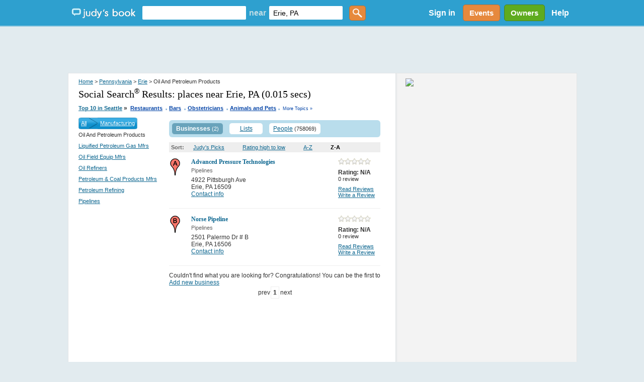

--- FILE ---
content_type: text/html; charset=utf-8
request_url: https://judysbook.com/searchresult/Erie/PA/BtoB~Oil-And-Petroleum-Products/p1/s2/t0?q=&afsq=+Erie+PA&loc=Erie%2C+PA
body_size: 63794
content:


<!DOCTYPE html PUBLIC "-//W3C//DTD XHTML 1.0 Transitional//EN" "http://www.w3.org/TR/xhtml1/DTD/xhtml1-transitional.dtd">
<html xmlns="http://www.w3.org/1999/xhtml" xmlns:fb="http://www.facebook.com/2008/fbml" lang="en">
    
    <head id="ctl00_Head1"><title>
	 Oil And Petroleum Products in Erie Pennsylvania
</title><meta charset="utf-8" /><link href="//static2.judysbook.com/CSS/newJudyV17.css" rel="stylesheet" type="text/css" /><link href="//static2.judysbook.com/CSS/2011Rev1.css" rel="stylesheet" type="text/css" /><link href="//static2.judysbook.com/img/common/socialSearchIcons/lowCompat.css" rel="stylesheet" type="text/css" /><link href="//static2.judysbook.com/CSS/KidScore.css" rel="stylesheet" type="text/css" /><link href="//static2.judysbook.com/CSS/flick/jquery-ui-1.8.18.custom.css" rel="stylesheet" type="text/css" />
        <script type="text/javascript" src="//static2.judysbook.com/JS/Jquery/jquery-1.7.2.min.js"></script>
        <script type="text/javascript" src="//static2.judysbook.com/JS/Jquery/jquery-ui-1.8.18.custom.min.js"></script>
        
        
        <script type="text/javascript">
            if (!window.console) window.console = {};
            if (!window.console.log) window.console.log = function () { };

            $(function () {
                var availableTags = ["ActionScript", "AppleScript", "Asp", "BASIC", "C", "C++", "Clojure", "COBOL", "ColdFusion", ];
                $("#TxtLocation").autocomplete({
                    source: function (request, response) {
                        $.ajax({
                            url: "/Autocomplete/Autocomplete.asmx/getLocationAutocomplete",
                            data: "{ 'locationStartsWith': '" + escape(request.term) + "' }",
                            dataType: "json",
                            type: "POST",
                            contentType: "application/json; charset=utf-8",
                            dataFilter: function (data) { return data; },
                            success: function (data) {
                                response(data.d);
                            },
                            error: function (XMLHttpRequest, textStatus, errorThrown) {
                                //alert(textStatus + ", " + errorThrown + ", " + XMLHttpRequest );
                                console.log(textStatus + ", " + errorThrown + ", " + XMLHttpRequest);
                            }
                        });
                    },
                    minLength: 2,
                    autoFocus: false,
                    delay: 200
                });
                $("#TxtKeyword").autocomplete({
                    source: function (request, response) {
                        $.ajax({
                            url: "/Autocomplete/Autocomplete.asmx/getBusinessAutocomplete",
                            data: "{ 'businessStartsWith': '" + escape(request.term) + "' }",
                            dataType: "json",
                            type: "POST",
                            contentType: "application/json; charset=utf-8",
                            dataFilter: function (data) { return data; },
                            success: function (data) {
                                response(data.d);
                            },
                            error: function (XMLHttpRequest, textStatus, errorThrown) {
                                //alert(textStatus + ", " + errorThrown + ", " + XMLHttpRequest );
                                console.log(textStatus + ", " + errorThrown + ", " + XMLHttpRequest);
                            }
                        });
                    },
                    minLength: 2,
                    autoFocus: false,
                    delay: 200
                });
            });	
        </script>
        <script type="text/javascript">
            function addLoadEvent(func) {
                var oldonload = window.onload;
                if (typeof window.onload != 'function') {
                    window.onload = func;
                } else {
                    window.onload = function () {
                        if (oldonload) {
                            oldonload();
                        }
                        func();
                    }
                }
            }

            //addLoadEvent(showLocationBox);
        </script>

        


        
        <script async src="//pagead2.googlesyndication.com/pagead/js/adsbygoogle.js"></script>

        
        <script type="text/javascript" language="javascript">
            var gaJsHost = (("https:" == document.location.protocol) ? "https://ssl." : "http://www.");
            document.write(unescape("%3Cscript src='" + gaJsHost + "google-analytics.com/ga.js' type='text/javascript'%3E%3C/script%3E"));
        </script>
        <script type="text/javascript" language="javascript">
            var pageTracker = _gat._getTracker("UA-3696293-5");
            pageTracker._initData();
            pageTracker._trackPageview();
        </script>

        <!-- Google tag (gtag.js) -->

<script async src=" https://www.googletagmanager.com/gtag/js?id=G-GT4Q5JW3YV "></script>

<script>

    window.dataLayer = window.dataLayer || [];

    function gtag() { dataLayer.push(arguments); }

    gtag('js', new Date());

    gtag('config', 'G-GT4Q5JW3YV');

</script>

        <!-- Google Tag Manager -->

<script>(function (w, d, s, l, i) {
        w[l] = w[l] || []; w[l].push({
            'gtm.start':

                new Date().getTime(), event: 'gtm.js'
        }); var f = d.getElementsByTagName(s)[0],

            j = d.createElement(s), dl = l != 'dataLayer' ? '&l=' + l : ''; j.async = true; j.src =

                ' https://www.googletagmanager.com/gtm.js?id=' + i + dl; f.parentNode.insertBefore(j, f);

    })(window, document, 'script', 'dataLayer', 'GTM-WP5MTXZC');</script>

<!-- End Google Tag Manager -->

        

        
        <script type="text/javascript" src="//cdn.optimizely.com/js/45562692.js"></script>

        
        <script type="text/javascript">
            var po_host=(("https:"==document.location.protocol)?"https://":"http://");
            document.write(unescape("%3Cscript src='"+po_host+"embed.homeyou.com/judysbook.js?key=78c80713bdd45783d2256cc1defe2d9b93460bad' type='text/javascript'%3E%3C/script%3E"));
        </script>

        
    <style>
        .dealSpan {height: 120px; width: 100%; margin: 0 10px 10px 0; float: left; text-align: left; border: 2px solid #b9ddec; border-radius: 5px;}
        .TopLink {margin: 10px 0 0 0; display: block; width:auto; font-size: 14px;}
        .MapLink {margin: 0 0 2px 0; display: block; text-decoration: none;}
        .DealImage img {height: 100px; width: 100px; margin: 10px 10px 10px 20px; display:block; float:left; padding-right: 10px;}
        .BuyButton img {float:right; margin: 5px 10px 5px 0; height:25px; width: 60px;}
        .couponAttribution {float:left; margin-top:5px; }
        .couponAttribution img { height: 20px; width: 100px; margin-left: 3px; vertical-align: bottom; }
    </style>

    <script language="JavaScript" type="text/javascript">
    /*<![CDATA[*/
    function zxcDHMS(zxcsecs,zxcd,zxcp,zxc0){
     zxcsecs=((Math.floor(zxcsecs/zxcd))%zxcp);
     return zxcsecs;
    }

    function zxcCountDown(zxcid,zxcmess,zxcsecs,zxcmins,zxchrs,zxcdays){
     var zxcobj=document.getElementById(zxcid);
     var zxcoop=zxcobj.oop
     if (!zxcoop) zxcobj.oop=new zxcCountDownOOP(zxcobj,zxcmess,zxcsecs,zxcmins,zxchrs,zxcdays);
     else {
      clearTimeout(zxcoop.to);
      zxcoop.mess=zxcmess;
      zxcoop.mhd=[zxcmins,zxchrs,zxcdays];
      zxcoop.srt=new Date().getTime();
      zxcoop.fin=new Date().getTime()+((zxcdays||0)*86400)+((zxchrs||0)*3600)+((zxcmins||0)*60)+((zxcsecs||0));
      zxcoop.end=((zxcoop.fin-zxcoop.srt));
      zxcoop.to=null;
      zxcoop.cng();
     }
    }

    function zxcCountDownOOP(zxcobj,zxcmess,zxcsecs,zxcmins,zxchrs,zxcdays){
     this.obj=zxcobj;
     this.mess=zxcmess;
     this.mhd=[zxcmins,zxchrs,zxcdays];
     this.srt=new Date().getTime();
     this.fin=new Date().getTime()+((zxcdays||0)*86400)+((zxchrs||0)*3600)+((zxcmins||0)*60)+((zxcsecs||0));
     this.end=((this.fin-this.srt));
     this.to=null;
     this.cng();
    }

    zxcCountDownOOP.prototype.cng=function(){
     var zxcnow=new Date().getTime();
     if (this.end-Math.floor((zxcnow-this.fin)/1000)>0){
      var zxcsecs=this.end-Math.floor((zxcnow-this.fin)/1000)-1;
      this.obj.innerHTML='Expires in ' + (this.mhd[2]?zxcDHMS(zxcsecs,86400,100000)+' days ':'')+(this.mhd[1]||this.mhd[2]?zxcDHMS(zxcsecs,3600,24)+' hours ':'')+(this.mhd[0]||this.mhd[1]||this.mhd[2]?zxcDHMS(zxcsecs,60,24)+' minutes ':'')+zxcDHMS(zxcsecs,1,60)+' seconds';
      this.to=setTimeout(function(zxcoop){return function(){zxcoop.cng();}}(this),1000);
     }
     else this.obj.innerHTML=this.mess||'';
    }
    /*]]>*/
    </script>

    
    
    

<meta name="description" content="Erie Local Reviews &amp; Recommendations of Contractors, Plumbers, Home &amp; Garden, Lawyers, Doctors, Dentists, Kid Friendly Eateries, more." /><style type="text/css">
	.ctl00_PlaceHolderHome_FilterModule_tree_0 { text-decoration:none; }

</style></head>

    <body id="home" class="home">
        <div id="fb-root">
        </div>
        <input name="ctl00$fbloggingin" type="hidden" id="ctl00_fbloggingin" />
        <input name="ctl00$fbloggingout" type="hidden" id="ctl00_fbloggingout" />
        
        <form name="aspnetForm" method="post" action="/searchresult/Erie/PA/BtoB~Oil-And-Petroleum-Products/p1/s2/t0?q=&amp;afsq=+Erie+PA&amp;loc=Erie%2C+PA" id="aspnetForm">
<div>
<input type="hidden" name="ctl00_PlaceHolderHome_FilterModule_tree_ExpandState" id="ctl00_PlaceHolderHome_FilterModule_tree_ExpandState" value="nnnnnn" />
<input type="hidden" name="ctl00_PlaceHolderHome_FilterModule_tree_SelectedNode" id="ctl00_PlaceHolderHome_FilterModule_tree_SelectedNode" value="" />
<input type="hidden" name="__EVENTTARGET" id="__EVENTTARGET" value="" />
<input type="hidden" name="__EVENTARGUMENT" id="__EVENTARGUMENT" value="" />
<input type="hidden" name="ctl00_PlaceHolderHome_FilterModule_tree_PopulateLog" id="ctl00_PlaceHolderHome_FilterModule_tree_PopulateLog" value="" />
<input type="hidden" name="__VIEWSTATE" id="__VIEWSTATE" value="5pS0reH7brRlmk4jby/dRi93TKVQMnIByEpeZYSWO4njZ+SA3vF86ikFddH6B6Zp/TEkeZnM1leZreRJs1YRHyEA/x22uA8WGOjk2NQ8hfDzOFueF3bWS3qwhQEed4uo9KL8H0/00jMB3w5t2BiTxz0LKcKF6TNgzksmzPe79bmgb6DTNcz51jmOM3fqDv6H90RGyuuWVL0sOg+jUzBEnPoGCBPhwumkFNqcAgT/hZJjjj7gjB2ih/XzIz8diagv5D0UC5l0Z8UCa7NdxDFzSXmwZApMBq1NhoDnw0LuBGp95ECjNXnWOrXeKFgpDQBIVV3zm3jhXJRZUBhtidRpmXRE7A2lpz7dCdOmlFO4jf5BDYkfS7yUxZeW/+dX9PV43FhMTy/egH3qR2+oTh3hum839kgGwqt4uqyqOs6EQ/u/jp7Z6zJwhPJA1KuIeER8HZi50GRpbKN0HEeGRI0aPajUVYT28YPDE3/[base64]/LvGGupopwh/WesoMCQHR0iPX0T8VsnkqpbzCPchTjzbOml7vfRXi6ssNRe8niKNY4Y3vdRZ2aA5K4UYY8XsoEXjKmwR8OOdVeE5r9jh/P/OGvynmTCDyqTQK9yhPKD4s719UoPv92378cWZmTZI8MIfRNGU23YHgR57nPpIY+cwW4waI0pz5bZ9/+8gWvA0+knUfP7O4KKcvNoVbbPA/kfOErO0qQVEGTSHgrU/PzDG/jxqscmT4JS8Xj4O4f0uBuBQYFz/IOZlIfj07fVF+CB6HkBiuEXlahIMRX1R6UoyGJn1gqr8CHBLhW5an1oheupFnSbegE5RhgLUzHHISfBh/qqrhP+usYiL+SFP7PgngiPRAMDJGOjuxdQ5Bz50vSk5t" />
</div>

<script type="text/javascript">
//<![CDATA[
var theForm = document.forms['aspnetForm'];
if (!theForm) {
    theForm = document.aspnetForm;
}
function __doPostBack(eventTarget, eventArgument) {
    if (!theForm.onsubmit || (theForm.onsubmit() != false)) {
        theForm.__EVENTTARGET.value = eventTarget;
        theForm.__EVENTARGUMENT.value = eventArgument;
        theForm.submit();
    }
}
//]]>
</script>


<script src="/WebResource.axd?d=pynGkmcFUV13He1Qd6_TZCeaBOE_g7wcUiYIvHbQW9U0vWaqqrOuzhHzbRRkKgofXi_2cg2&amp;t=637100806445053551" type="text/javascript"></script>


<script src="/WebResource.axd?d=5GcSkSOyaAp9rgkHHDGLy-1Azy9mnWI8uq5GORSu8RU86EPdrhGsaFNmC5Wr26GfJesaRg2&amp;t=637100806445053551" type="text/javascript"></script>
<script type="text/javascript">
//<![CDATA[

    function TreeView_PopulateNodeDoCallBack(context,param) {
        WebForm_DoCallback(context.data.treeViewID,param,TreeView_ProcessNodeData,context,TreeView_ProcessNodeData,false);
    }
var ctl00_PlaceHolderHome_FilterModule_tree_Data = null;//]]>
</script>

<div>

	<input type="hidden" name="__VIEWSTATEGENERATOR" id="__VIEWSTATEGENERATOR" value="72C848E9" />
</div>
            <input type='hidden' name="FBCALL" value="" />
            <input type='hidden' name="FBVALUE" value="" />
            
<script type="text/javascript">
    function toggleDiv() {
        var div = document.getElementById("hideDiv");
        if (div.style.display == "block")
            div.style.display = "none";
        else
            div.style.display = "block";
    }

</script>
<div id="header">
	<div class="wrapper">
        <span class="centerHelper"></span>
        <div id="leftSection" class="centerItem">
            <span class="centerHelper">        
            </span>
		
            <div id="logo" class="centerItem">			
                <a href="/"><span>Judy's Book</span></a>
		    </div>

            


    <div id="mainsearchBox" class="centerItem">
    
        <input name="ctl00$NavHome$searchControl$TxtKeyword" type="text" id="TxtKeyword" tabindex="1" />
        <span class="centerItem">near</span>
        <input name="ctl00$NavHome$searchControl$TxtLocation" type="text" value="Erie, PA" maxlength="100" id="TxtLocation" tabindex="2" autocomplete="off" />        
        <input type="submit" name="ctl00$NavHome$searchControl$ButtonGetstarted" value="" id="ButtonGetstarted" tabindex="3" class="genericButton orange" />

    </div>


		    
            
    
        </div>


        <div id="rightSection" class="centerItem">

            <div id="ctl00_NavHome_membershipStatusControl_PnNotLogin" class="centerItem" style="font-size:8pt;">
        <ul>
          <li style="display:inline; float:left;"><a id="ctl00_NavHome_membershipStatusControl_HpkLogin" rel="nofollow" href="../../../../../../SignIn.aspx?ReturnUrl=%2fsearchresult%2fErie%2fPA%2fBtoB%7eOil-And-Petroleum-Products%2fp1%2fs2%2ft0%3fq%3d%26afsq%3d%2bErie%2bPA%26loc%3dErie%252C%2bPA" style="padding: 0 12px 0 12px; color: #fff; font-weight: bold; font-size: 16px; text-decoration:none;">Sign in</a></li>
          
        </ul>
    </div>
    
    
      
     
     

            
            

            <a href="/events" class="centerItem">
                <div id="divEvents" class="genericButton orange">
                    Events
                </div>                
            </a>

            <a href="/BusinessCenter/ClaimBusiness.aspx" class="centerItem">
                <div id="divBizOwnerCenter" class="genericButton lightGreen">
                    Owners
                </div>                
            </a>

           <div id="helpLink" class="centerItem">        
                <a href="/help" style="padding: 0 10px; color: #fff; font-weight: bold; font-size: 16px; text-decoration:none;">Help</a> 
            </div>

        </div>
        
	</div>
    
</div><!-- end #header -->





    


            <div class="clear">
            </div>
        
            <div>
                <div id="ctl00_headerAdPanel" style="width:100%;">
	
                    
                    <ins class="adsbygoogle"
                         style="display:inline-block;width:728px;height:90px"
                         data-ad-client="ca-pub-3883194289191197"
                         data-ad-slot="8929042226">
                    </ins>
                    <script>
                        (adsbygoogle = window.adsbygoogle || []).push({});
                    </script>

                    <!-- Leaderboard - DFP ad commented out for Adsense above -->
                    
                    
                    
                
</div>
            </div>
            <div class="wrapper">
                
    <div class="wrapper">
    <div class="clear"></div>
    <div class="rv_content" id="search_result">
        <div class="rv_leftCol">
            <div class="rv_padding">
                <div class="rv_breadcrumb">
                    
<div class="link-breadcrumb">
    <a rel="nofollow" href="../../../../../../">Home</a> > <a href="../../../../../../states/pennsylvania">Pennsylvania</a> > <a href="../../../../../../cities/erie-pa">Erie</a> > Oil And Petroleum Products
</div>

                </div>
                
                <h1 class="header1">
                    Social Search<sup><small>&reg;</small></sup> Results:
                    <span id="ctl00_PlaceHolderHome_lblKeyWord">places near Erie, PA</span>

                    (0.015 secs)
                </h1>
                
<div class="link-breadcrumb" style="text-align:right" >
    <strong><a id="ctl00_PlaceHolderHome_hotTopics_lnkHotTopics" class="HotTopics" href="http://judysbook.com:8080/Top-10-Seattle-Businesses-3335.htm" style="font-size:8pt;">Top 10 in Seattle</a>&nbsp;<span class="HotTopics">»</span>&nbsp; <a style='color:#0042A6; font-size: 8pt' href="/top10/Top-10-Restaurants-in-Seattle-3335c204c1.htm">Restaurants</a><span style='color:#94B9DC;padding-bottom:4px; font-size:14pt'> .</span> <a style='color:#0042A6; font-size: 8pt' href="/top10/Top-10-Bars-in-Seattle-3335c992c1.htm">Bars</a><span style='color:#94B9DC;padding-bottom:4px; font-size:14pt'> .</span> <a style='color:#0042A6; font-size: 8pt' href="/top10/Top-10-Obstetricians-in-Seattle-3335c4822c1.htm">Obstetricians</a><span style='color:#94B9DC;padding-bottom:4px; font-size:14pt'> .</span> <a style='color:#0042A6; font-size: 8pt' href="/top10/Top-10-Animals-and-Pets-in-Seattle-3335c243c1.htm">Animals and Pets</a>
    <span style="font-size:14pt; color:#94B9DC"><span id="ctl00_PlaceHolderHome_hotTopics_lblLastDot"> . </span></span></strong><a id="ctl00_PlaceHolderHome_hotTopics_lnkMoreTopics" class="MoreTopics" rel="nofollow" href="http://judysbook.com:8080/Top-10-Seattle-Businesses-3335.htm" style="color:#0042A6;font-size:7pt;text-decoration:none;">More Topics »</a>
</div>

            </div>
            <div id="ctl00_PlaceHolderHome_divResult">
            </div>
            <div id="leftCol_filter">
                <div id="filtercat">
                    
<div>
    <div id="ctl00_PlaceHolderHome_FilterModule_treeBreadCrumb" style="background: #1F8FFF; vertical-align: middle; color: White; float: left;
        line-height: 23px;">
        <div class="CateLeftImg">
        </div>
        <div class="CateBgImg">
            <a id="ctl00_PlaceHolderHome_FilterModule_lnkAll" href="../../../p1/s2/t0?q=&amp;afsq=+Erie+PA&amp;loc=Erie%2c+PA" style="color:White;float: left">All</a>
            <img id="ctl00_PlaceHolderHome_FilterModule_imgLeftArrow" src="//static2.judysbook.com/img/archive/arrow.png" alt=" " style="height:23px;border-width:0px;float: left; margin: 0px 5px 0px 5px;" />
            <a id="ctl00_PlaceHolderHome_FilterModule_lnkParent" href="../../../BtoB~Manufacturing/p1/s2/t0?q=&amp;afsq=+Erie+PA&amp;loc=Erie%2c+PA" style="color:White;float: left">Manufacturing</a>
        </div>
        <div class="CateRightImg">
        </div>
    </div>
    <div class="clear">
    </div>
    <div style="float: left; width: 100%">
        <span id="ctl00_PlaceHolderHome_FilterModule_lblCurrentNode" class="CurrentTreeNode">Oil And Petroleum Products</span></div>
    <br />
    <div style="float:left;text-align:left">
        <a href="#ctl00_PlaceHolderHome_FilterModule_tree_SkipLink"><img alt="Skip Navigation Links." src="/WebResource.axd?d=rKN1opQVoh180LaGjXZZkJVXlS3MB7ERbDfs74KoWFozpkozkvmHxFYudvo6xm7-EXYyVg2&amp;t=637100806445053551" width="0" height="0" style="border-width:0px;" /></a><div id="ctl00_PlaceHolderHome_FilterModule_tree">
	<table cellpadding="0" cellspacing="0" style="border-width:0;">
		<tr>
			<td style="white-space:nowrap;"><a class="ctl00_PlaceHolderHome_FilterModule_tree_0" href="../../../BtoB~Liquified-Petroleum-Gas-Mfrs/p1/s2/t0?q=&amp;afsq=+Erie+PA&amp;loc=Erie%2c+PA" target="_self" onclick="javascript:TreeView_SelectNode(ctl00_PlaceHolderHome_FilterModule_tree_Data, this,&#39;ctl00_PlaceHolderHome_FilterModule_treen0&#39;);" id="ctl00_PlaceHolderHome_FilterModule_treen0">Liquified Petroleum Gas Mfrs</a><label style="text-decoration:none;color:#343434;font-size:11px" id="id3545">&nbsp;</label><a></a></td>
		</tr>
	</table><table cellpadding="0" cellspacing="0" style="border-width:0;">
		<tr>
			<td style="white-space:nowrap;"><a class="ctl00_PlaceHolderHome_FilterModule_tree_0" href="../../../BtoB~Oil-Field-Equip-Mfrs/p1/s2/t0?q=&amp;afsq=+Erie+PA&amp;loc=Erie%2c+PA" target="_self" onclick="javascript:TreeView_SelectNode(ctl00_PlaceHolderHome_FilterModule_tree_Data, this,&#39;ctl00_PlaceHolderHome_FilterModule_treen1&#39;);" id="ctl00_PlaceHolderHome_FilterModule_treen1">Oil Field Equip Mfrs</a><label style="text-decoration:none;color:#343434;font-size:11px" id="id3546">&nbsp;</label><a></a></td>
		</tr>
	</table><table cellpadding="0" cellspacing="0" style="border-width:0;">
		<tr>
			<td style="white-space:nowrap;"><a class="ctl00_PlaceHolderHome_FilterModule_tree_0" href="../../../BtoB~Oil-Refiners/p1/s2/t0?q=&amp;afsq=+Erie+PA&amp;loc=Erie%2c+PA" target="_self" onclick="javascript:TreeView_SelectNode(ctl00_PlaceHolderHome_FilterModule_tree_Data, this,&#39;ctl00_PlaceHolderHome_FilterModule_treen2&#39;);" id="ctl00_PlaceHolderHome_FilterModule_treen2">Oil Refiners</a><label style="text-decoration:none;color:#343434;font-size:11px" id="id3547">&nbsp;</label><a></a></td>
		</tr>
	</table><table cellpadding="0" cellspacing="0" style="border-width:0;">
		<tr>
			<td style="white-space:nowrap;"><a class="ctl00_PlaceHolderHome_FilterModule_tree_0" href="../../../BtoB~Petroleum-and-Coal-Products-Mfrs/p1/s2/t0?q=&amp;afsq=+Erie+PA&amp;loc=Erie%2c+PA" target="_self" onclick="javascript:TreeView_SelectNode(ctl00_PlaceHolderHome_FilterModule_tree_Data, this,&#39;ctl00_PlaceHolderHome_FilterModule_treen3&#39;);" id="ctl00_PlaceHolderHome_FilterModule_treen3">Petroleum &amp; Coal Products Mfrs</a><label style="text-decoration:none;color:#343434;font-size:11px" id="id3548">&nbsp;</label><a></a></td>
		</tr>
	</table><table cellpadding="0" cellspacing="0" style="border-width:0;">
		<tr>
			<td style="white-space:nowrap;"><a class="ctl00_PlaceHolderHome_FilterModule_tree_0" href="../../../BtoB~Petroleum-Refining/p1/s2/t0?q=&amp;afsq=+Erie+PA&amp;loc=Erie%2c+PA" target="_self" onclick="javascript:TreeView_SelectNode(ctl00_PlaceHolderHome_FilterModule_tree_Data, this,&#39;ctl00_PlaceHolderHome_FilterModule_treen4&#39;);" id="ctl00_PlaceHolderHome_FilterModule_treen4">Petroleum Refining</a><label style="text-decoration:none;color:#343434;font-size:11px" id="id3549">&nbsp;</label><a></a></td>
		</tr>
	</table><table cellpadding="0" cellspacing="0" style="border-width:0;">
		<tr>
			<td style="white-space:nowrap;"><a class="ctl00_PlaceHolderHome_FilterModule_tree_0" href="../../../BtoB~Pipelines/p1/s2/t0?q=&amp;afsq=+Erie+PA&amp;loc=Erie%2c+PA" target="_self" onclick="javascript:TreeView_SelectNode(ctl00_PlaceHolderHome_FilterModule_tree_Data, this,&#39;ctl00_PlaceHolderHome_FilterModule_treen5&#39;);" id="ctl00_PlaceHolderHome_FilterModule_treen5">Pipelines</a><label style="text-decoration:none;color:#343434;font-size:11px" id="id3550">&nbsp;</label><a></a></td>
		</tr>
	</table>
</div><a id="ctl00_PlaceHolderHome_FilterModule_tree_SkipLink"></a>
    </div>
    <input type="hidden" name="ctl00$PlaceHolderHome$FilterModule$hdCateName" id="ctl00_PlaceHolderHome_FilterModule_hdCateName" value="BtoB~Oil-And-Petroleum-Products" />
    <input type="hidden" name="ctl00$PlaceHolderHome$FilterModule$hdCatID" id="ctl00_PlaceHolderHome_FilterModule_hdCatID" value="id546" />
    <input type="hidden" name="ctl00$PlaceHolderHome$FilterModule$hdSort" id="ctl00_PlaceHolderHome_FilterModule_hdSort" />
</div>

<script language="javascript" type="text/javascript">
    //<![CDATA[
    function HighlightSearch()
    {
        var rootNodes = document.getElementById('ctl00_PlaceHolderHome_FilterModule_tree').getElementsByTagName("table");
        var cateName=document.getElementById('ctl00_PlaceHolderHome_FilterModule_hdCateName');
        var catID=document.getElementById('ctl00_PlaceHolderHome_FilterModule_hdCatID');
        var sortType=document.getElementById('ctl00_PlaceHolderHome_FilterModule_hdSort');        
        for (i=0; i < rootNodes.length; i++)
        {
            var rootNode = rootNodes.item(i) ;
            if ( rootNode != null )
            {
                var nodelistlink=rootNode.getElementsByTagName("a");
                var nodelist=rootNode.getElementsByTagName("label");
                if(nodelist.item(0)!=null)
                {
                    var id= nodelist.item(0).id.trim();
                    if(nodelistlink.item(0)!=null)
                    {
                        if(id==catID.value)
                        {
                            nodelistlink.item(0).style.color='#924505';
                            nodelistlink.item(0).style.fontWeight = 'bold';
                        }
                    }
                }
            }
        }
    }
    //]]>
</script>


                </div>
                <div style="padding-top: 10px;">
                </div>
            </div>            

            <div id="middle_category">
                <div id="cat-tab-wrapper">
                    <div id="ctl00_PlaceHolderHome_tabBusiness" class="nav_tab_hover">
                        <a href="../s0/t0?q=&afsq=+Erie+PA&loc=Erie%2c+PA" id="ctl00_PlaceHolderHome_lnkBusiness" onclick="return false;">Businesses</a>
                        <span id="ctl00_PlaceHolderHome_lblResultBusiness">(2)</span>
                    </div>
                    <div id="ctl00_PlaceHolderHome_tabList" class="nav_tab" style="margin-left: 1px;">
                        <a href="../s0/t2?q=&afsq=+Erie+PA&loc=Erie%2c+PA" id="ctl00_PlaceHolderHome_lnkList">Lists</a>
                        <span id="ctl00_PlaceHolderHome_lblResultList"></span>
                    </div>
                    <div id="ctl00_PlaceHolderHome_tabUser" class="nav_tab" style="margin-left: 1px;">
                        <a href="../s0/t3?q=&afsq=+Erie+PA&loc=Erie%2c+PA" id="ctl00_PlaceHolderHome_lnkUser">People</a>
                        <span id="ctl00_PlaceHolderHome_lblResultUser">(758069)</span>
                    </div>
                    <div class="clear">
                    </div>
                </div>
                <div id="tabcontent">
                    <div>
                        <div id="ctl00_PlaceHolderHome_divTabBusiness" style="display:block;">
                            <div id="ctl00_PlaceHolderHome_divSort" class="cityDivSort">
                                <strong>Sort:</strong>
                                <a id="ctl00_PlaceHolderHome_hplJudysPick" href="../s0/t0?q=&amp;afsq=+Erie+PA&amp;loc=Erie%2c+PA" style="font-weight:normal;">Judy's Picks</a>
                                <a id="ctl00_PlaceHolderHome_hplRating" href="../s1/t0?q=&amp;afsq=+Erie+PA&amp;loc=Erie%2c+PA" style="font-weight:normal;">Rating high to low</a>
                                <a id="ctl00_PlaceHolderHome_hplAZ" href="t0?q=&amp;afsq=+Erie+PA&amp;loc=Erie%2c+PA" style="font-weight:normal;">A-Z</a>
                                <a id="ctl00_PlaceHolderHome_hplZA" class="cat-sort-selected" href="../s3/t0?q=&amp;afsq=+Erie+PA&amp;loc=Erie%2c+PA" style="font-weight:bold;">Z-A</a>
                            </div>
                            
                            <span id="ctl00_PlaceHolderHome_lblkeyBusiness"></span>
                            
                            <span id="ctl00_PlaceHolderHome_lblItemFoundBusiness"></span>
                            
                            
                            
                            <div id="AdSenseSearchAdTop">
                                <div id="googleAdUnitIframe_1">
                                </div>
                            </div>

                            <table id="ctl00_PlaceHolderHome_dtlBusinessList" cellspacing="0" border="0" style="width:100%;border-collapse:collapse;">
	<tr>
		<td>
                                    <table class="category_business">
                                        
                                        
                                        

                                        
                                        

                                        
                                        

                                        

                                        <tr>
                                            <td class="cat_list_td_first"><img id="ctl00_PlaceHolderHome_dtlBusinessList_ctl00_img" src="//static2.judysbook.com/img/archive/googleMarkers/red_MarkerA.png" alt=" " align="middle" style="height:34px;width:20px;border-width:0px;" /></td>
 
                                            <td class="cat_list_td_second">    
                                                <h4>
                                                    <a id="ctl00_PlaceHolderHome_dtlBusinessList_ctl00_hplBusinessName" href="../../../../../../Advanced-Pressure-Technologies-BtoB~Pipelines-erie-pa-r32365941.htm" style="text-decoration:none;"><span id="ctl00_PlaceHolderHome_dtlBusinessList_ctl00_lblBusinessName" style="font-weight:bold;">Advanced Pressure Technologies</span></a>
                                                </h4>
                                                <p>
                                                    <em><span id="ctl00_PlaceHolderHome_dtlBusinessList_ctl00_lblCateDefault">Pipelines</span></em>
                                                </p>
                                                <p>
                                                    <span id="ctl00_PlaceHolderHome_dtlBusinessList_ctl00_lblStreet">4922 Pittsburgh Ave</span><br />
                                                    <span id="ctl00_PlaceHolderHome_dtlBusinessList_ctl00_lblCity">Erie</span>,
                                                    <span id="ctl00_PlaceHolderHome_dtlBusinessList_ctl00_lblState">PA 16509</span><br />
                                                    <!--<span id="ctl00_PlaceHolderHome_dtlBusinessList_ctl00_lblPhone">(814) 833-5200</span>-->
                                                    <a id="ctl00_PlaceHolderHome_dtlBusinessList_ctl00_hplContactInfo" href="../../../../../../Advanced-Pressure-Technologies-BtoB~Pipelines-erie-pa-r32365941.htm">Contact info</a>
                                                </p>
                                            </td>
                                            <td class="cat_list_td_kidscore">
                                                

                                            </td>
                                            <td class="cat_list_td_third">
                                                
                                                <div id="ctl00_PlaceHolderHome_dtlBusinessList_ctl00_jbRating_starContainer" style="width:65px;height:13px;border:0;margin:0;float:left;cursor:Default;">
<input name="ctl00$PlaceHolderHome$dtlBusinessList$ctl00$jbRating$Id" type="hidden" id="ctl00_PlaceHolderHome_dtlBusinessList_ctl00_jbRating_Id" />
<input name="ctl00$PlaceHolderHome$dtlBusinessList$ctl00$jbRating$currRating" type="hidden" id="ctl00_PlaceHolderHome_dtlBusinessList_ctl00_jbRating_currRating" />
<input type="image" name="ctl00$PlaceHolderHome$dtlBusinessList$ctl00$jbRating$onestar" id="ctl00_PlaceHolderHome_dtlBusinessList_ctl00_jbRating_onestar" disabled="disabled" src="//static2.judysbook.com/img/archive/yellow_starGrey.gif" style="background-color:Transparent;border-width:0px;width:20%;height:100%;float:left;cursor:Default;" />
<input type="image" name="ctl00$PlaceHolderHome$dtlBusinessList$ctl00$jbRating$twostar" id="ctl00_PlaceHolderHome_dtlBusinessList_ctl00_jbRating_twostar" disabled="disabled" src="//static2.judysbook.com/img/archive/yellow_starGrey.gif" style="background-color:Transparent;border-width:0px;width:20%;height:100%;float:left;cursor:Default;" />
<input type="image" name="ctl00$PlaceHolderHome$dtlBusinessList$ctl00$jbRating$threestar" id="ctl00_PlaceHolderHome_dtlBusinessList_ctl00_jbRating_threestar" disabled="disabled" src="//static2.judysbook.com/img/archive/yellow_starGrey.gif" style="background-color:Transparent;border-width:0px;width:20%;height:100%;float:left;cursor:Default;" />
<input type="image" name="ctl00$PlaceHolderHome$dtlBusinessList$ctl00$jbRating$fourstar" id="ctl00_PlaceHolderHome_dtlBusinessList_ctl00_jbRating_fourstar" disabled="disabled" src="//static2.judysbook.com/img/archive/yellow_starGrey.gif" style="background-color:Transparent;border-width:0px;width:20%;height:100%;float:left;cursor:Default;" />
<input type="image" name="ctl00$PlaceHolderHome$dtlBusinessList$ctl00$jbRating$fivestar" id="ctl00_PlaceHolderHome_dtlBusinessList_ctl00_jbRating_fivestar" disabled="disabled" src="//static2.judysbook.com/img/archive/yellow_starGrey.gif" style="background-color:Transparent;border-width:0px;width:20%;height:100%;float:left;cursor:Default;" />
</div>

                                                <strong>
                                                    Rating:
                                                    <span id="ctl00_PlaceHolderHome_dtlBusinessList_ctl00_lblRate">N/A</span>
                                                </strong>
                                                <span id="ctl00_PlaceHolderHome_dtlBusinessList_ctl00_lblTotalReview">0</span>&nbsp;<span id="ctl00_PlaceHolderHome_dtlBusinessList_ctl00_lblReviewText">review</span>
                                                
                                                <p>
                                                    <a id="ctl00_PlaceHolderHome_dtlBusinessList_ctl00_readReviewLink" href="../../../../../../Advanced-Pressure-Technologies-BtoB~Pipelines-erie-pa-r32365941.htm">Read Reviews</a><br />
                                                    <a id="ctl00_PlaceHolderHome_dtlBusinessList_ctl00_writeReviewLink" href="../../../../../../post/2/32365941">Write a Review</a>
                                                </p>
                                                
                                            </td>
                                        </tr>                                                                                                                                     
                                    </table>
                                    
                                    
                                    
                                </td>
	</tr><tr>
		<td>
                                    <table class="category_business">
                                        
                                        
                                        

                                        
                                        

                                        
                                        

                                        

                                        <tr>
                                            <td class="cat_list_td_first"><img id="ctl00_PlaceHolderHome_dtlBusinessList_ctl01_img" src="//static2.judysbook.com/img/archive/googleMarkers/red_MarkerB.png" alt=" " align="middle" style="height:34px;width:20px;border-width:0px;" /></td>
 
                                            <td class="cat_list_td_second">    
                                                <h4>
                                                    <a id="ctl00_PlaceHolderHome_dtlBusinessList_ctl01_hplBusinessName" href="../../../../../../Norse-Pipeline-BtoB~Pipelines-erie-pa-r33172043.htm" style="text-decoration:none;"><span id="ctl00_PlaceHolderHome_dtlBusinessList_ctl01_lblBusinessName" style="font-weight:bold;">Norse Pipeline</span></a>
                                                </h4>
                                                <p>
                                                    <em><span id="ctl00_PlaceHolderHome_dtlBusinessList_ctl01_lblCateDefault">Pipelines</span></em>
                                                </p>
                                                <p>
                                                    <span id="ctl00_PlaceHolderHome_dtlBusinessList_ctl01_lblStreet">2501 Palermo Dr # B</span><br />
                                                    <span id="ctl00_PlaceHolderHome_dtlBusinessList_ctl01_lblCity">Erie</span>,
                                                    <span id="ctl00_PlaceHolderHome_dtlBusinessList_ctl01_lblState">PA 16506</span><br />
                                                    <!--<span id="ctl00_PlaceHolderHome_dtlBusinessList_ctl01_lblPhone">(814) 455-5308</span>-->
                                                    <a id="ctl00_PlaceHolderHome_dtlBusinessList_ctl01_hplContactInfo" href="../../../../../../Norse-Pipeline-BtoB~Pipelines-erie-pa-r33172043.htm">Contact info</a>
                                                </p>
                                            </td>
                                            <td class="cat_list_td_kidscore">
                                                

                                            </td>
                                            <td class="cat_list_td_third">
                                                
                                                <div id="ctl00_PlaceHolderHome_dtlBusinessList_ctl01_jbRating_starContainer" style="width:65px;height:13px;border:0;margin:0;float:left;cursor:Default;">
<input name="ctl00$PlaceHolderHome$dtlBusinessList$ctl01$jbRating$Id" type="hidden" id="ctl00_PlaceHolderHome_dtlBusinessList_ctl01_jbRating_Id" />
<input name="ctl00$PlaceHolderHome$dtlBusinessList$ctl01$jbRating$currRating" type="hidden" id="ctl00_PlaceHolderHome_dtlBusinessList_ctl01_jbRating_currRating" />
<input type="image" name="ctl00$PlaceHolderHome$dtlBusinessList$ctl01$jbRating$onestar" id="ctl00_PlaceHolderHome_dtlBusinessList_ctl01_jbRating_onestar" disabled="disabled" src="//static2.judysbook.com/img/archive/yellow_starGrey.gif" style="background-color:Transparent;border-width:0px;width:20%;height:100%;float:left;cursor:Default;" />
<input type="image" name="ctl00$PlaceHolderHome$dtlBusinessList$ctl01$jbRating$twostar" id="ctl00_PlaceHolderHome_dtlBusinessList_ctl01_jbRating_twostar" disabled="disabled" src="//static2.judysbook.com/img/archive/yellow_starGrey.gif" style="background-color:Transparent;border-width:0px;width:20%;height:100%;float:left;cursor:Default;" />
<input type="image" name="ctl00$PlaceHolderHome$dtlBusinessList$ctl01$jbRating$threestar" id="ctl00_PlaceHolderHome_dtlBusinessList_ctl01_jbRating_threestar" disabled="disabled" src="//static2.judysbook.com/img/archive/yellow_starGrey.gif" style="background-color:Transparent;border-width:0px;width:20%;height:100%;float:left;cursor:Default;" />
<input type="image" name="ctl00$PlaceHolderHome$dtlBusinessList$ctl01$jbRating$fourstar" id="ctl00_PlaceHolderHome_dtlBusinessList_ctl01_jbRating_fourstar" disabled="disabled" src="//static2.judysbook.com/img/archive/yellow_starGrey.gif" style="background-color:Transparent;border-width:0px;width:20%;height:100%;float:left;cursor:Default;" />
<input type="image" name="ctl00$PlaceHolderHome$dtlBusinessList$ctl01$jbRating$fivestar" id="ctl00_PlaceHolderHome_dtlBusinessList_ctl01_jbRating_fivestar" disabled="disabled" src="//static2.judysbook.com/img/archive/yellow_starGrey.gif" style="background-color:Transparent;border-width:0px;width:20%;height:100%;float:left;cursor:Default;" />
</div>

                                                <strong>
                                                    Rating:
                                                    <span id="ctl00_PlaceHolderHome_dtlBusinessList_ctl01_lblRate">N/A</span>
                                                </strong>
                                                <span id="ctl00_PlaceHolderHome_dtlBusinessList_ctl01_lblTotalReview">0</span>&nbsp;<span id="ctl00_PlaceHolderHome_dtlBusinessList_ctl01_lblReviewText">review</span>
                                                
                                                <p>
                                                    <a id="ctl00_PlaceHolderHome_dtlBusinessList_ctl01_readReviewLink" href="../../../../../../Norse-Pipeline-BtoB~Pipelines-erie-pa-r33172043.htm">Read Reviews</a><br />
                                                    <a id="ctl00_PlaceHolderHome_dtlBusinessList_ctl01_writeReviewLink" href="../../../../../../post/2/33172043">Write a Review</a>
                                                </p>
                                                
                                            </td>
                                        </tr>                                                                                                                                     
                                    </table>
                                    
                                    
                                    
                                </td>
	</tr>
</table>
                            <div id="ctl00_PlaceHolderHome_divActionBlurb">
                                Couldn't find what you are looking for? Congratulations! You can be the first to
                                <a id="ctl00_PlaceHolderHome_Hyperlink1" href="/AddNewListing.aspx">Add new business</a>
                            </div>
                            <table cellpadding="3" cellspacing="1" border="0" class="PagerContainerTable">
	<tr>
		<td></td><td class="PagerOtherPageCells1"> prev </td><td class="PagerCurrentPageCell"><span class="PagerHyperlinkStyle"  title="Showing Results 1 to 2 of 2" ><strong> 1 </strong></span></td><td class="PagerOtherPageCells1"> next </td>
	</tr>
</table><span id="ctl00_PlaceHolderHome_pagerBusiness"></span>
                        </div>

                        <div id="ctl00_PlaceHolderHome_divTabList">
                            
                            <span id="ctl00_PlaceHolderHome_lblkeyList"></span>
                            
                            <span id="ctl00_PlaceHolderHome_lblItemFoundList"></span>
                            
                            
                            
                            
                        </div>
                        <div id="ctl00_PlaceHolderHome_divTabUser" style="display:none;">
                            
                            <span id="ctl00_PlaceHolderHome_lblkeyUser"></span>
                            
                            <span id="ctl00_PlaceHolderHome_lblItemFoundUser"></span>
                            
                            
                        </div>

                        
                    </div>
                </div>
            </div>           
        </div>

        <div class="rv_rightCol">        

            <div class="rv_rightCol_Block">
                <div id="divBusinessMap">
                    
                    <img id="ctl00_PlaceHolderHome_imgStaticMap" src="https://maps.googleapis.com/maps/api/staticmap?size=300x260&amp;markers=size%3amid%7ccolor%3ared%7clabel%3aA%7c42.074425%2c+-80.11194&amp;markers=size%3amid%7ccolor%3ared%7clabel%3aB%7c42.06927%2c+-80.11652&amp;key=AIzaSyAceFmcF1wIJlHfCyAJb7rgATvJDm8lEmg&amp;signature=d73-gHl88l-zB88SVbB2nrGRnI8=" style="border-width:0px;" />
                </div>
            </div>

            <div class="rv_rightCol_Block">
                 <!-- Google Plus +1 button -->
                <g:plusone annotation="inline" href="http://www.judysbook.com"></g:plusone>

                <!-- Place this render call where appropriate -->
                <script type="text/javascript">
                    (function () {
                        var po = document.createElement('script'); po.type = 'text/javascript'; po.async = true;
                        po.src = 'https://apis.google.com/js/plusone.js';
                        var s = document.getElementsByTagName('script')[0]; s.parentNode.insertBefore(po, s);
                    })();
                </script>
            </div>

            <div class="rv_rightCol_Block">
                <script async src="//pagead2.googlesyndication.com/pagead/js/adsbygoogle.js"></script>
                <!-- JB Search Results -->
                <ins class="adsbygoogle"
                     style="display:inline-block;width:300px;height:600px"
                     data-ad-client="ca-pub-3883194289191197"
                     data-ad-slot="4397305940"></ins>
                <script>
                    (adsbygoogle = window.adsbygoogle || []).push({});
                </script>
            </div>
            <!--
                <div>
                    <center>
                        <div style="width: 300px;">
                            <a href="../../../../../../ListIntro" id="ctl00_PlaceHolderHome_A1">
                                <img src="//static2.judysbook.com/img/archive/listpromo_302_104.gif" id="ctl00_PlaceHolderHome_Img1" alt=" " /></a>
                        </div>
                    </center>
                </div>-->
            

            
            <div class="rv_rightCol_Block">
                <div id="googleAdUnitIframe_3">
                </div>
            </div>
            
            
        </div>
        <div id="tmp" style="display: none;">
            1</div>
        <div class="clear">
        </div>

        
        
    </div>
</div>  

    
        <script type="text/javascript">
            function yext_track(target, ids) {
                var track = new Image();
                track.src = "http://pixel.yext-pub.com/plpixel?source=serp&action=click&pid=H3YOLxVuiw&ids=" + ids + "&target=" + target;
                //alert(track.src);
                return false;
            }        
        </script>
  
    <script type="text/javascript" language="javascript">
        function ShowAll(divid, divFullid) {
            var div = document.getElementById(divid.toString());
            var divFull = document.getElementById(divFullid.toString());
            div.style.display = 'none';
            divFull.style.display = 'block';
            return false;
        }
        function ShowLittle(divid, divFullid) {
            var div = document.getElementById(divid);
            var divFull = document.getElementById(divFullid);
            div.style.display = 'block';
            divFull.style.display = 'none';
            return false;
        }
        function showMap() {
            var BusinessAddDiv = document.getElementById('divAddBusiness');
            var ReviewAddDiv = document.getElementById('divAddDeal');

            var tabBusiness = document.getElementById('tabBusiness');
            var index;

            if (tabBusiness.className == "nav_tab_hover") {
                index = 0;
            }
            else {
                index = 1;
            }

            if (index == 0) {
                BusinessAddDiv.style.display = 'block';
                ReviewAddDiv.style.display = 'none';
                //DealMapDiv.style.display='none';
            }
            if (index == 1) {
                BusinessAddDiv.style.display = 'none';
                ReviewAddDiv.style.display = 'block';
                //DealMapDiv.style.display='none';
            }
        }
        //Tung add
        function ShowTabBusinessSearch() {
            var divBusiness = document.getElementById('ctl00_PlaceHolderHome_divTabBusiness');            
            divBusiness.style.display = 'block';
            document.getElementById('ctl00_PlaceHolderHome_tabBusiness').className = "nav_tab_hover";
            return false;
        }

    </script>


            </div>
        
            
<div class="wrapper">
<div id="footer">

	<ul class="links">
		<li>
			<ol>
				<li><h2>ABOUT</h2></li>
				<li><a href="/help">Help</a></li>				
                
                <li><a href="/About">About Us</a></li>
				<li><a href="http://blog.judysbook.com/">Blog</a></li>				
				<li><a id="ctl00_FooterHome_hplKidscore" href="../../../../../../KidScore/erie-pa/12381">KidScore™</a></li>
                <li><a href="/terms">Privacy Policy - Terms of Use</a></li>				                
			</ol>
		</li>
		<li>
			<ol>
				<li><h2>OUR SERVICES</h2></li>
                <li><a href="/events">Local Events</a></li>
				<li><a href="/BusinessCenter/ClaimBusiness.aspx">Business Owners</a></li>
                <li><a href="/BusinessCenter/LearningCenter.aspx">Learning Center</a></li>
                
				<li><a href="/merchant">Partners &amp; Publishers</a></li>
                
                <li><a href="//static2.judysbook.com/img/mediakit/Media_Kit.pdf" target="_blank">Advertise with us</a></li>
                <li><a href="/Perks" target="_blank">Negotiated Perks</a></li>
                
                
			</ol>					
		</li>
		<li>
			<ol>
				<li><h2>MY ACCOUNT</h2></li>
				<li><a href="/SignIn.aspx">Sign In</a></li>
				
				
				<li><a href="/post">Write A Review</a></li>
                
                
			</ol>
		</li>
		<li>
			<ol>
				<div id="divSocialSearchLinks">                                        
                    <span id="spnSocialSearchLinks">                                  
                        <a id="fb_social_link" href="https://www.facebook.com/judysbook" target="_blank">
                            <img id="img_fb_social_link" class="socialSearchIcons/Facebook.png" src="//static2.judysbook.com/img/common/socialSearchIcons/blank.gif" alt="facebook icon" style="border-width:0px;">
                        </a>                
                        <a id="tw_social_link" href="https://twitter.com/judysbook" target="_blank">
                            <img id="img_tw_social_link" class="socialSearchIcons/Twitter.png" src="//static2.judysbook.com/img/common/socialSearchIcons/blank.gif" alt="twitter icon" style="border-width:0px;">
                        </a>                
                        <a id="ln_social_link" href="http://www.linkedin.com/company/judy's-book" target="_blank">
                            <img id="img_ln_social_link" class="socialSearchIcons/LinkedIn.png" src="//static2.judysbook.com/img/common/socialSearchIcons/blank.gif" alt="linkedIn icon" style="border-width:0px;">
                        </a>                
                        <a id="pt_social_link" href="http://pintrest.com/judysbook" target="_blank">
                            <img id="img_pt_social_link" class="socialSearchIcons/Pintrest.png" src="//static2.judysbook.com/img/common/socialSearchIcons/blank.gif" alt="pintrest icon" style="border-width:0px;">
                        </a>                                                        
                    </span>
                </div>
			</ol>
            <ol>
                <span id="siteseal"><script async type="text/javascript" src="https://seal.godaddy.com/getSeal?sealID=4Z53Q58e0meYvsk27xI1lWqLLsjRkH4mLlqMxEWHgN29K7hdVkqGCx6OLG3T"></script></span>
            </ol>
		</li> 
	</ul>	

	<div class="section">
		<p>From family friendly trips with kid friendly activities to local plumbers lawyers, spas, and contractors.  Judy’s Book has millions of listings and reviews for the best and not so great.  Whether you’re looking for a specific business or just trying to discover great places we make it easy.  We’re a family oriented site focusing on bringing trusted reviews and recommendations to moms and others.   Green and Sustainable places are becoming more relevant to Judy’s Book users, have a favorite place?  Write a review and tell users why it’s Green!</p>
	</div>
    <ul class="links">
        <li>
            <ol>
                <li><h2>EXPLORE BY CATEGORY</h2></li>
                <li><a href="/cities/erie-pa/Automotive">
                    Automotive</a>
                    <ol>
                        <li><a href="/cities/erie-pa/Car-Dealers">
                            Car Dealers</a></li>
                        <li><a href="/cities/erie-pa/Towing">
                            Towing</a></li>
                        <li><a href="/cities/erie-pa/Auto-Repair-and-Service">
                            Mechanics</a></li>
                    </ol>
                </li>
                <li><a href="/cities/erie-pa/BtoB">
                    Business to Business</a>
                    <ol>
                        <li><a href="/cities/erie-pa/BtoB~Manufacturing">
                            Manufacturing</a></li>
                        <li><a href="/cities/erie-pa/BtoB~Business-Services">
                            Business Services</a></li>
                    </ol>
                </li>
                <li><a href="/cities/erie-pa/Civic-and-Community">
                    Civic & Community </a>
                    <ol>
                        <li><a href="/cities/erie-pa/Libraries">
                            Libraries</a></li>
                    </ol>
                </li>
                <li><a href="/cities/erie-pa/Education-and-Instruction">
                    Education & Instruction </a>
                    <ol>
                        <li><a href="/cities/erie-pa/Elementary-Schools">
                            Elementary Schools</a></li>
                        <li><a href="/cities/erie-pa/Colleges-and-Universities">
                            Colleges & Universities</a></li>
                    </ol>
                </li>
                <li><a href="/cities/erie-pa/Entertainment-and-Arts">
                    Entertainment & Arts </a>
                    <ol>
                        <li><a href="/cities/erie-pa/Museums-and-Galleries">
                            Museums & Galleries</a></li>
                    </ol>
                </li>
                <li><a href="/cities/erie-pa/Food-and-Dining">
                    Food & Dining </a>
                    <ol>
                        <li><a href="/cities/erie-pa/Coffee-Shops">
                            Coffee Shops</a></li>
                        <li><a href="/cities/erie-pa/Bakeries">
                            Bakeries</a></li>
                        <li><a href="/cities/erie-pa/Restaurants">
                            Restaurants</a></li>
                    </ol>
                </li>
                <li><a href="/cities/erie-pa/Health-and-Medical">
                    Health & Medical </a>
                    <ol>
                        <li><a href="/cities/erie-pa/Chiropractor">
                            Chiropractors</a></li>
                        <li><a href="/cities/erie-pa/Dentists">
                            Dentists</a></li>
                        <li><a href="/cities/erie-pa/Veterinarians">
                            Veterinarians</a></li>
                    </ol>
                </li>
            </ol>
        </li>
        <li class="second">
            <ol>
                <li><a href="/cities/erie-pa/Other-Professional-Services">
                    Other Professional Services</a></li>
                <li><a href="/cities/erie-pa/Animals-and-Pets">
                    Animals & Pets</a></li>
                <li><a href="/cities/erie-pa/Legal-and-Financial">
                    Legal & Financial </a>
                    <ol>
                        <li><a href="/cities/erie-pa/Law-Firms-and-Attorneys">
                            Lawyers, Law Firms & Attorneys</a></li>
                        <li><a href="/cities/erie-pa/Mortgages-and-Loans">
                            Mortgages & Loans</a></li>
                    </ol>
                </li>
                <li><a href="/cities/erie-pa/Home-and-Garden">
                    Home & Garden </a>
                    <ol>
                        <li><a href="/cities/erie-pa/Electrical">
                            Electricians</a></li>
                        <li><a href="/cities/erie-pa/Plumbing">
                            Plumbers</a></li>
                        <li><a href="/cities/erie-pa/Windows-and-Doors">
                            Windows & Doors</a></li>
                    </ol>
                </li>
                <li><a href="/cities/erie-pa/Personal-Care">
                    Personal Care </a>
                    <ol>
                        <li><a href="/cities/erie-pa/Beauty-Salons">
                            Salons</a></li>
                        <li><a href="/cities/erie-pa/Day-Spas">
                            Spas</a></li>
                        <li><a href="/cities/erie-pa/Massage">
                            Massage</a></li>
                    </ol>
                </li>
                <li><a href="/cities/erie-pa/Real-Estate">
                    Real Estate </a></li>
                <li><a href="/cities/erie-pa/Retail-Shopping">
                    Retail Shopping </a>
                    <ol>
                        <li><a href="/cities/erie-pa/Apparel">
                            Apparel</a></li>
                    </ol>
                </li>
                <li><a href="/cities/erie-pa/Recreation-and-Sports">
                    Sports & Recreation </a></li>
                <li><a href="/cities/erie-pa/Travel-and-Transportation">
                    Travel & Transportation </a>
                    <ol>
                        <li><a href="/cities/erie-pa/Hotels-and-Lodging">
                            Hotels & Lodging</a></li>
                        <li><a href="/cities/erie-pa/Moving">
                            Movers</a></li>
                    </ol>
                </li>
                <li><a href="/cities/erie-pa/categories">
                    More...</a></li>
            </ol>
        </li>
        <li>
            <ol>
                <li><h2>ALL LOCATIONS</h2></li>
                <li><a href="/cities/atlanta-ga">
                    Atlanta, GA Reviews</a> </li>
                <li><a href="/cities/austin-tx">Austin,
                    TX Reviews</a> </li>
                <li><a href="/cities/boston-ma">Boston,
                    MA Reviews</a> </li>
                <li><a href="/cities/chicago">Chicago,
                    IL Reviews</a> </li>
                <li><a href="/cities/cincinnati-oh">
                    Cincinnati, OH Reviews</a> </li>
                <li><a href="/cities/dallas-tx">Dallas,
                    TX Reviews</a> </li>
                <li><a href="/cities/houston-tx">
                    Houston, TX Reviews</a> </li>
                <li><a href="/cities/losangeles">
                    Los Angeles, CA Reviews</a> </li>
                <li><a href="/cities/minneapolis-mn">
                    Minneapolis, MN Reviews</a> </li>
                <li><a href="/cities/newyork">New
                    York, NY Reviews</a> </li>
                <li><a href="/cities/philadelphia-pa">
                    Philadelphia, PA Reviews</a> </li>
                <li><a href="/cities/sanfrancisco">
                    San Francisco, CA Reviews</a> </li>
                <li><a href="/cities/seattle">Seattle,
                    WA Reviews</a> </li>
                <li><a href="/cities">More...</a></li>
            </ol>
        </li>
	</ul>
</div><!-- end #footer -->
</div>
            
        
<script type="text/javascript">
//<![CDATA[
var ctl00_PlaceHolderHome_FilterModule_tree_ImageArray =  new Array('', '', '', '/WebResource.axd?d=Vnw6Nul5Gi8dLBSg8ZsULVn-J_ZkTGfQGHs4OwzW2ExPR9dsZs6HxQX0sKImb7-V6vQeNa7WSj82AK3caIHaM7qIM8Q1&t=637100806445053551', '/WebResource.axd?d=Wt-oJLHV-dsfkxJN06L-WVxDhfg9YlV48859VK-1-wLPtDDWOfTjE2c6U845J0C2s7ks-BlO3mEIz-yxq1vQHoCbwTM1&t=637100806445053551', '/WebResource.axd?d=-n2KnhPEOy8tY2UhU96Dm1J-YmscROfzzjSOGg3kMluB9YhmjrlfmNn_2AxaOYT0OVDPJm5WuZ075IfK6ypu76fCC0s1&t=637100806445053551');
//]]>
</script>


<script type="text/javascript">
//<![CDATA[

WebForm_InitCallback();var ctl00_PlaceHolderHome_FilterModule_tree_Data = new Object();
ctl00_PlaceHolderHome_FilterModule_tree_Data.images = ctl00_PlaceHolderHome_FilterModule_tree_ImageArray;
ctl00_PlaceHolderHome_FilterModule_tree_Data.collapseToolTip = "Collapse {0}";
ctl00_PlaceHolderHome_FilterModule_tree_Data.expandToolTip = "Expand {0}";
ctl00_PlaceHolderHome_FilterModule_tree_Data.expandState = theForm.elements['ctl00_PlaceHolderHome_FilterModule_tree_ExpandState'];
ctl00_PlaceHolderHome_FilterModule_tree_Data.selectedNodeID = theForm.elements['ctl00_PlaceHolderHome_FilterModule_tree_SelectedNode'];
(function() {
  for (var i=0;i<6;i++) {
  var preLoad = new Image();
  if (ctl00_PlaceHolderHome_FilterModule_tree_ImageArray[i].length > 0)
    preLoad.src = ctl00_PlaceHolderHome_FilterModule_tree_ImageArray[i];
  }
})();
ctl00_PlaceHolderHome_FilterModule_tree_Data.lastIndex = 6;
ctl00_PlaceHolderHome_FilterModule_tree_Data.populateLog = theForm.elements['ctl00_PlaceHolderHome_FilterModule_tree_PopulateLog'];
ctl00_PlaceHolderHome_FilterModule_tree_Data.treeViewID = 'ctl00$PlaceHolderHome$FilterModule$tree';
ctl00_PlaceHolderHome_FilterModule_tree_Data.name = 'ctl00_PlaceHolderHome_FilterModule_tree_Data';
//]]>
</script>
</form>
        
        <script type="text/javascript" src="//www.google.com/jsapi?key=ABQIAAAA4lOyudiTt6f_1GDuMnh--xR6QL41MMUHluxTNAxOoHWVhT-sohTF2hFVbdBeSrG4w38JodafNaVSbQ"></script>
        
        <script type="text/javascript" src="//static2.judysbook.com/JS/newJudyV5.js"></script>
        <script language="javascript" type="text/javascript">
            window.fbAsyncInit = function () {
                FB.init({
                    appId: '122403841122515', // App ID
                    status: true, // check login status
                    cookie: true, // enable cookies to allow the server to access the session
                    xfbml: true,  // parse XFBML
                    oauth: true // required for new OAuth functionality
                });

            };

            // Load the SDK Asynchronously
            (function (d) {
                var js, id = 'facebook-jssdk'; if (d.getElementById(id)) { return; }
                js = d.createElement('script'); js.id = id; js.async = true;
                js.src = "//connect.facebook.net/en_US/all.js";
                d.getElementsByTagName('head')[0].appendChild(js);
            } (document));
        </script>
        
        <noscript>
            <img width="1" height="1" src="https://ssl-judysbook-com-0cc0e5.c-col.com" />
        </noscript>

        <!-- Google Tag Manager (noscript) -->

<noscript><iframe src=" https://www.googletagmanager.com/ns.html?id=GTM-WP5MTXZC "

height="0" width="0" style="display:none;visibility:hidden"></iframe></noscript>

<!-- End Google Tag Manager (noscript) -->
        
        
        
    </body>
</html>


--- FILE ---
content_type: text/html; charset=utf-8
request_url: https://accounts.google.com/o/oauth2/postmessageRelay?parent=https%3A%2F%2Fjudysbook.com&jsh=m%3B%2F_%2Fscs%2Fabc-static%2F_%2Fjs%2Fk%3Dgapi.lb.en.2kN9-TZiXrM.O%2Fd%3D1%2Frs%3DAHpOoo_B4hu0FeWRuWHfxnZ3V0WubwN7Qw%2Fm%3D__features__
body_size: 162
content:
<!DOCTYPE html><html><head><title></title><meta http-equiv="content-type" content="text/html; charset=utf-8"><meta http-equiv="X-UA-Compatible" content="IE=edge"><meta name="viewport" content="width=device-width, initial-scale=1, minimum-scale=1, maximum-scale=1, user-scalable=0"><script src='https://ssl.gstatic.com/accounts/o/2580342461-postmessagerelay.js' nonce="2D3jR-4jeZ_nRLt8Gx_55g"></script></head><body><script type="text/javascript" src="https://apis.google.com/js/rpc:shindig_random.js?onload=init" nonce="2D3jR-4jeZ_nRLt8Gx_55g"></script></body></html>

--- FILE ---
content_type: text/html; charset=utf-8
request_url: https://www.google.com/recaptcha/api2/aframe
body_size: 152
content:
<!DOCTYPE HTML><html><head><meta http-equiv="content-type" content="text/html; charset=UTF-8"></head><body><script nonce="IdXrStAQrgOAwq6rW-_DzA">/** Anti-fraud and anti-abuse applications only. See google.com/recaptcha */ try{var clients={'sodar':'https://pagead2.googlesyndication.com/pagead/sodar?'};window.addEventListener("message",function(a){try{if(a.source===window.parent){var b=JSON.parse(a.data);var c=clients[b['id']];if(c){var d=document.createElement('img');d.src=c+b['params']+'&rc='+(localStorage.getItem("rc::a")?sessionStorage.getItem("rc::b"):"");window.document.body.appendChild(d);sessionStorage.setItem("rc::e",parseInt(sessionStorage.getItem("rc::e")||0)+1);localStorage.setItem("rc::h",'1769103764918');}}}catch(b){}});window.parent.postMessage("_grecaptcha_ready", "*");}catch(b){}</script></body></html>